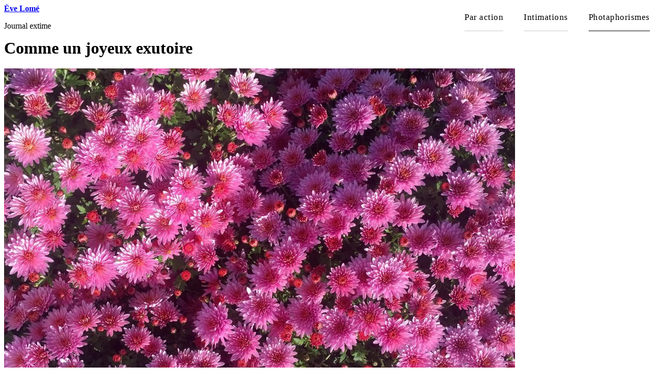

--- FILE ---
content_type: text/html; charset=utf-8
request_url: https://www.evelome.fr/comme-un-joyeux-exutoire
body_size: 5697
content:
<!DOCTYPE html>
<html dir="ltr" lang="fr" class="ltr fr no-js">
<head>
	<script type='text/javascript'>/*<![CDATA[*/(function(H){H.className=H.className.replace(/\bno-js\b/,'js')})(document.documentElement);/*]]>*/</script>
	<title>Comme un joyeux exutoire - Ève Lomé</title>
	

<link rel="canonical" href="https://www.evelome.fr/comme-un-joyeux-exutoire" />


	<meta http-equiv="Content-Type" content="text/html; charset=utf-8" />
<meta name="viewport" content="width=device-width, initial-scale=1" />


<link rel="alternate" type="application/rss+xml" title="Syndiquer tout le site" href="spip.php?page=backend" />

   
<link rel="stylesheet" href="squelettes/css/reset.css" type="text/css" />
<link rel="stylesheet" href="squelettes/css/clear.css" type="text/css" />
<link rel="stylesheet" href="squelettes/css/font.css" type="text/css" />
<link rel="stylesheet" href="squelettes/css/links.css" type="text/css" />
<link rel="stylesheet" href="squelettes/css/typo.css" type="text/css" />
<link rel="stylesheet" href="squelettes/css/media.css" type="text/css" />
<link rel="stylesheet" href="squelettes/css/form.css" type="text/css" />
<link rel="stylesheet" href="squelettes/css/grid.css" type="text/css" />
<link rel="stylesheet" href="squelettes/css/layout.css" type="text/css" />




<link rel="stylesheet" href="squelettes/css/spip.css" type="text/css" />
<script>
var mediabox_settings={"auto_detect":true,"ns":"box","tt_img":true,"sel_g":"#documents_portfolio a[type='image\/jpeg'],#documents_portfolio a[type='image\/png'],#documents_portfolio a[type='image\/gif']","sel_c":".mediabox","str_ssStart":"Diaporama","str_ssStop":"Arr\u00eater","str_cur":"{current}\/{total}","str_prev":"Pr\u00e9c\u00e9dent","str_next":"Suivant","str_close":"Fermer","str_loading":"Chargement\u2026","str_petc":"Taper \u2019Echap\u2019 pour fermer","str_dialTitDef":"Boite de dialogue","str_dialTitMed":"Affichage d\u2019un media","splash_url":"","lity":{"skin":"_simple-dark","maxWidth":"94%","maxHeight":"94%","minWidth":"400px","minHeight":"","slideshow_speed":"10000","opacite":"0.9","defaultCaptionState":"expanded"}};
</script>
<!-- insert_head_css -->
<link rel="stylesheet" href="plugins-dist/mediabox/lib/lity/lity.css?1758102088" type="text/css" media="all" />
<link rel="stylesheet" href="plugins-dist/mediabox/lity/css/lity.mediabox.css?1758102088" type="text/css" media="all" />
<link rel="stylesheet" href="plugins-dist/mediabox/lity/skins/_simple-dark/lity.css?1758102088" type="text/css" media="all" />
<!-- Debut CS -->
<link rel="stylesheet" href="local/couteau-suisse/header.css" type="text/css" media="all" />
<!-- Fin CS -->

<link rel="stylesheet" type="text/css" href="squelettes/socialtags.css?1570611816" media="all" />

<link rel="stylesheet" type="text/css" href="plugins/auto/sjcycle/v3.6.0/css/sjcycle.css?1724658190" media="all" />
<link rel="stylesheet" href="plugins/auto/cibloc/v2.5.1/_css/font-awesome.min.css" type="text/css" /><link rel="stylesheet" href="local/cache-css/cssdyn-_css_cibloc22_css-12bb0b1c.css?1761210465" type="text/css" />


<link rel="stylesheet" href="squelettes/css/owl.carousel.css" type="text/css" />
<link rel="stylesheet" href="squelettes/css/owl.css" type="text/css" />
<link rel="stylesheet" href="squelettes/css/theme.css" type="text/css" />

<link rel="stylesheet" href="squelettes/css/grid.css" type="text/css" />
<link href="https://fonts.googleapis.com/css?family=Source+Sans+Pro:400,600" rel="stylesheet"> 
<link href="https://fonts.googleapis.com/css?family=Assistant:400,700&display=swap" rel="stylesheet">  
<style>
.spip_doc_legende{display:none;}
.main {clear:both; }
.header {
    float: left;
}
.nav {
    float: right;
}
.nav li a {
    margin: 0 0em em 2em;

}
.main {
    padding-top:0;
}

.page_sommaire .chapo p{font-size:1.2em; font-weight:bold;
}
.texte .pagination .pagination-item-label {
padding: .7em .2em;
}

table.spip {margin:1em 0;}
table.spip caption {  background: none; border-bottom: 1px solid; text-align: left; font-weight: bold; }
table.spip thead th { background: none; border: 1px solid; border-width: 1px 0; }

.table caption, table.spip caption,
.table th, table.spip th,
.table td, table.spip td  {
  padding: 0.375em;
}
.table caption, table.spip caption {
  font-weight: bold;
  text-align: left;
  border-bottom: 2px solid;
}
.table th, table.spip th {
  font-weight: bold;
}
.table th, table.spip th,
.table td, table.spip td {
  border-bottom: 0px solid;
}
.table thead th, table.spip thead th {
  vertical-align: bottom;
}
.table tbody tr:hover td {
}
.table tfoot {
  font-style: italic;
}
.table tfoot td {
  border-bottom: 0;
  vertical-align: top;
}
table.spip tbody tr.odd th, table.spip tr.odd td {
  background: #FFF;
}
@media (max-width: 640px) {
  table {
    width: 100%;
    overflow-y: hidden;
    overflow-x: scroll;
    margin-bottom: 1.5em;
  }
  table {
    width: 100%;
    margin-bottom: 0;
  }
  .table-responsive thead,
  .table-responsive tbody,
  .table-responsive tfoot,
  .table-responsive tr,
  .table-responsive th,
  .table-responsive td {
    white-space: nowrap;
  }
  table.spip tbody tr.odd th, table.spip tr.odd td {
  display: block;
}
}
</style>




<script type='text/javascript' src='local/cache-js/694c4678905cf5e641366c53cddcb178.js?1761291605'></script>










<!-- insert_head -->



<!-- Debut CS -->



<!-- Fin CS -->
















<meta name="generator" content="SPIP 4.3.9" />


<link rel="icon" type="image/x-icon" href="squelettes/favicon.ico" />
<link rel="shortcut icon" type="image/x-icon" href="squelettes/favicon.ico" /><!-- Plugin Métas + -->
<!-- Dublin Core -->
<link rel="schema.DC" href="https://purl.org/dc/elements/1.1/" />
<link rel="schema.DCTERMS" href="https://purl.org/dc/terms/" />
<meta name="DC.Format" content="text/html" />
<meta name="DC.Type" content="Text" />
<meta name="DC.Language" content="fr" />
<meta name="DC.Title" lang="fr" content="Comme un joyeux exutoire &#8211; &#200;ve Lom&#233;" />

<meta name="DC.Date" content="2015-10-31" />
<meta name="DC.Date.Modified" content="2022-10-31" />
<meta name="DC.Identifier" content="https://www.evelome.fr/comme-un-joyeux-exutoire" />
<meta name="DC.Publisher" content="&#200;ve Lom&#233;" />
<meta name="DC.Source" content="https://www.evelome.fr" />

<meta name="DC.Creator" content="&#200;ve Lom&#233;" />


<meta name="DC.Subject" content="Carr&#233; &#9209;&#65039; &#10695;" />

<meta name="DC.Subject" content="chrysanth&#232;me &#38;#127800;" />

<meta name="DC.Subject" content="France &#38;#127467;&#38;#127479;" />

<meta name="DC.Subject" content="Jardin des plantes" />

<meta name="DC.Subject" content="Sensations haptiques" />

<meta name="DC.Subject" content="Triptyque &#10695;&#10695;&#10695;" />




<!-- Open Graph -->
 
<meta property="og:rich_attachment" content="true" />

<meta property="og:site_name" content="&#200;ve Lom&#233;" />
<meta property="og:type" content="article" />
<meta property="og:title" content="Comme un joyeux exutoire &#8211; &#200;ve Lom&#233;" />
<meta property="og:locale" content="fr_FR" />
<meta property="og:url" content="https://www.evelome.fr/comme-un-joyeux-exutoire" />


 

<meta property="og:image" content="https://www.evelome.fr/local/cache-vignettes/L514xH270/39bea2699e1c5482f3dfcffd881ab2-0a2e4.jpg" />
<meta property="og:image:width" content="514" />
<meta property="og:image:height" content="270" />
<meta property="og:image:type" content="image/jpeg" />


 

<meta property="og:image" content="https://www.evelome.fr/local/cache-vignettes/L1200xH630/dca7aab9eaf2849e148905f10af277-03773.jpg" />
<meta property="og:image:width" content="1200" />
<meta property="og:image:height" content="630" />
<meta property="og:image:type" content="image/jpeg" />
<meta property="og:image:alt" content="Comme un joyeux exutoire 1" />

 

<meta property="og:image" content="https://www.evelome.fr/local/cache-vignettes/L1200xH630/848bd0d0e8768b2b60c3bac286c092-8f8e1.jpg" />
<meta property="og:image:width" content="1200" />
<meta property="og:image:height" content="630" />
<meta property="og:image:type" content="image/jpeg" />
<meta property="og:image:alt" content="Comme un joyeux exutoire 2" />


<meta property="article:published_time" content="2015-10-31" />
<meta property="article:modified_time" content="2022-10-31" />

<meta property="article:author" content="&#200;ve Lom&#233;" />


<meta property="article:tag" content="Carr&#233; &#9209;&#65039; &#10695;" />

<meta property="article:tag" content="chrysanth&#232;me &#38;#127800;" />

<meta property="article:tag" content="France &#38;#127467;&#38;#127479;" />

<meta property="article:tag" content="Jardin des plantes" />

<meta property="article:tag" content="Sensations haptiques" />

<meta property="article:tag" content="Triptyque &#10695;&#10695;&#10695;" />







<!-- Twitter Card -->
<meta name="twitter:card" content="summary_large_image" />
<meta name="twitter:title" content="Comme un joyeux exutoire &#8211; &#200;ve Lom&#233;" />

<meta name="twitter:dnt" content="on" />
<meta name="twitter:url" content="https://www.evelome.fr/comme-un-joyeux-exutoire" />

<meta name="twitter:image" content="https://www.evelome.fr/local/cache-vignettes/L506xH253/c5de7b0504e2cb81901716002a6116-8ca52.jpg?1667511738" />
</head>

<body class="pas_surlignable page_article">
<div class="page">

	<div class="clearfix header">
<div class="logo-site">

	<strong class="h1 spip_logo_site"><a rel="start home" href="https://www.evelome.fr/" title="Accueil">Ève Lomé</a></strong>
	<p id="slogan">Journal extime</p>
</div>
	
</div>	<script src="squelettes/js/cssmenu.js" type="text/javascript"></script>

<style>
#cssmenu {
width: auto; float: right;
letter-spacing: 0.03em;
font-size: 105%;}
#cssmenu,
#cssmenu ul,
#cssmenu ul li,
#cssmenu ul li a,
#cssmenu #menu-button {
  margin: 0;
  padding: 0;
  border: 0;
  list-style: none;
  line-height: 1;
  display: block;
  position: relative;
  -webkit-box-sizing: border-box;
  -moz-box-sizing: border-box;
  box-sizing: border-box;
}
#cssmenu:after,
#cssmenu > ul:after {
  content: ".";
  display: block;
  clear: both;
  visibility: hidden;
  line-height: 0;
  height: 0;
}
#cssmenu #menu-button {
  display: none;
}

#cssmenu > ul > li {
  float: left;
}
#cssmenu ul ul {
}
#cssmenu.align-center > ul {
  font-size: 0;
  text-align: center;
}
#cssmenu.align-center > ul > li {
  display: inline-block;
  float: none;
}
#cssmenu.align-center ul ul {
}
#cssmenu.align-right > ul > li {
  float: right;
}
#cssmenu > ul > li > a {
  text-decoration: none;
  color: #000;
	margin-left: 40px;
	line-height: 32px;
	padding: 10px 0;
	border-bottom:1px solid #ccc;
}
#cssmenu > ul > li:hover > a, #cssmenu > ul > li.on > a {
border-bottom:1px solid #000;
}
#cssmenu > ul > li.has-sub:hover > a:before {
  top: 23px;
  height: 0;
}
#cssmenu ul ul {
  position: absolute;
  left: -9999px;
	z-index: 100000;
		background-color: #e2eaee;
}
#cssmenu.align-right ul ul {
  text-align: right;
}
#cssmenu ul ul li {
  -webkit-transition: all .25s ease;
  -moz-transition: all .25s ease;
  -ms-transition: all .25s ease;
  -o-transition: all .25s ease;
  transition: all .25s ease;
}
#cssmenu li:hover > ul {
  left: auto;
}
#cssmenu.align-right li:hover > ul {
  left: auto;
  right: 0;
}
#cssmenu li:hover > ul > li {
}
#cssmenu ul ul ul {
  margin-left: 100%;
  top: 0;
}

#cssmenu ul ul li a {
  padding: 6px 15px;
	width: 350px;
	padding-right: 20px;
  text-decoration: none;
  color: #777;
	line-height: 1.35;
	border-bottom: 1px solid #fff;
}
#cssmenu ul ul li:first-child a {
	padding-top: 10px;
}
#cssmenu ul ul li:last-child a {
	padding-bottom: 10px;
}
#cssmenu ul ul li:last-child > a,
#cssmenu ul ul li.last-item > a {
  border-bottom: 0;
}
#cssmenu ul ul li:hover > a,
#cssmenu ul ul li a:hover {
  color: #0088c7;
}
#cssmenu ul ul li.has-sub > a:after {
  position: absolute;
  top: 16px;
  right: 11px;
  width: 8px;
  height: 2px;
  display: block;
  background: #dddddd;
  content: '';
}
#cssmenu.align-right ul ul li.has-sub > a:after {
  right: auto;
  left: 11px;
}
#cssmenu ul ul li.has-sub > a:before {
  position: absolute;
  top: 13px;
  right: 14px;
  display: block;
  width: 2px;
  height: 8px;
  background: #dddddd;
  content: '';
  -webkit-transition: all .25s ease;
  -moz-transition: all .25s ease;
  -ms-transition: all .25s ease;
  -o-transition: all .25s ease;
  transition: all .25s ease;
}
#cssmenu.align-right ul ul li.has-sub > a:before {
  right: auto;
  left: 14px;
}
#cssmenu ul ul > li.has-sub:hover > a:before {
  top: 17px;
  height: 0;
}
@media all and (max-width: 768px), only screen and (-webkit-min-device-pixel-ratio: 2) and (max-width: 1024px), only screen and (min--moz-device-pixel-ratio: 2) and (max-width: 1024px), only screen and (-o-min-device-pixel-ratio: 2/1) and (max-width: 1024px), only screen and (min-device-pixel-ratio: 2) and (max-width: 1024px), only screen and (min-resolution: 192dpi) and (max-width: 1024px), only screen and (min-resolution: 2dppx) and (max-width: 1024px) {
  #cssmenu {
    width: 100%;
	margin-top:-70px;
  }
  #cssmenu ul {
    width: 100%;
    display: none;
	margin-bottom:20px;
	background-color:#FFF;
  }
  #cssmenu.align-center > ul {
    text-align: left;
  }
  #cssmenu ul li {
    width: 100%;
    border-top: 1px solid rgba(120, 120, 120, 0.2);
  }
  #cssmenu ul ul li,
  #cssmenu li:hover > ul > li {
    height: auto;
  }
  #cssmenu ul li a,
  #cssmenu ul ul li a {
    width: 100%;
    border-bottom: 0;
  }
  #cssmenu > ul > li:hover > a, #cssmenu > ul > li.on > a {
border-bottom:0;
}
  #cssmenu > ul > li {
    float: none;
  }
  #cssmenu ul ul li a {
    padding-left: 5px;
  }
  #cssmenu ul ul ul li a {
    padding-left: 35px;
  }
  #cssmenu ul ul li a {
    color: #009ee0;
    background: none;
  }
	#cssmenu > ul > li > a {
padding: 5px 0;

}
  #cssmenu ul ul li:hover > a,
  #cssmenu ul ul li.active > a {
    color: #ffffff;
  }
  #cssmenu ul ul,
  #cssmenu ul ul ul,
  #cssmenu.align-right ul ul {
    position: relative;
    left: 0;
    width: 100%;
    margin: 0;
    text-align: left;
  }
  #cssmenu > ul > li.has-sub > a:after,
  #cssmenu > ul > li.has-sub > a:before,
  #cssmenu ul ul > li.has-sub > a:after,
  #cssmenu ul ul > li.has-sub > a:before {
    display: none;
  }
  #cssmenu #menu-button {
    display: block;
    padding: 17px;
    color: #FFF;
    cursor: pointer;
    font-size: 12px;
    text-transform: uppercase;
    font-weight: 700;
	text-indent:-2000px;
  }
  #cssmenu #menu-button:after {
    position: absolute;
    top: 22px;
    right: 17px;
    display: block;
    height: 8px;
    width: 20px;
    border-top: 2px solid #000;
    border-bottom: 2px solid #000;
    content: '';
  }
  #cssmenu #menu-button:before {
    position: absolute;
    top: 16px;
    right: 17px;
    display: block;
    height: 2px;
    width: 20px;
    background: #000;
    content: '';
  }
  #cssmenu #menu-button.menu-opened:after {
    top: 23px;
    border: 0;
    height: 2px;
    width: 15px;
    background: #000;
    -webkit-transform: rotate(45deg);
    -moz-transform: rotate(45deg);
    -ms-transform: rotate(45deg);
    -o-transform: rotate(45deg);
    transform: rotate(45deg);
  }
  #cssmenu #menu-button.menu-opened:before {
    top: 23px;
    background: #000;
    width: 15px;
    -webkit-transform: rotate(-45deg);
    -moz-transform: rotate(-45deg);
    -ms-transform: rotate(-45deg);
    -o-transform: rotate(-45deg);
    transform: rotate(-45deg);
  }
  #cssmenu .submenu-button {
    position: absolute;
    z-index: 99;
    right: 0;
    top: 0;
    display: block;
    border-left: 1px solid rgba(120, 120, 120, 0.2);
    height: 46px;
    width: 46px;
    cursor: pointer;
  }
  #cssmenu .submenu-button.submenu-opened {
  }
  #cssmenu ul ul .submenu-button {
    height: 24px;
    width: 24px;
  }
  #cssmenu .submenu-button:after {
    position: absolute;
    top: 22px;
    right: 19px;
    width: 8px;
    height: 2px;
    display: block;
    background: #dddddd;
    content: '';
  }
  #cssmenu ul ul .submenu-button:after {
    top: 15px;
    right: 13px;
  }
	
#cssmenu ul ul {
	padding-top: 0px;
}
  #cssmenu .submenu-button.submenu-opened:after {
    background: #ffffff;
  }
  #cssmenu .submenu-button:before {
    position: absolute;
    top: 19px;
    right: 22px;
    display: block;
    width: 2px;
    height: 8px;
    background: #dddddd;
    content: '';
  }
  #cssmenu ul ul .submenu-button:before {
    top: 12px;
    right: 16px;
  }
  #cssmenu .submenu-button.submenu-opened:before {
    display: none;
  }
}

</style>





<div class="clearfix" id="cssmenu">
	<ul>
		
		<li class="nav-element  first"><a href="-par-action-">Par action</a></li>
		
		<li class="nav-element"><a href="-intimations-">Intimations </a></li>
		
		<li class="nav-element on  last"><a href="-photaphorismes-">Photaphorismes</a></li>
		

	</ul>
	
</div>	
	<div class="main">
		
		<div class="wrapper hfeed">
		<div class="content hentry" id="content">
	
			<div class="cartouche clearfix">
				
				<h1 class="surlignable">Comme un joyeux exutoire</h1>
				

       
			</div>
			
			
			
			
		
		<p><a href="IMG/jpg/wp_20151031_006_1.jpg" type="image/jpeg" onclick="location.href='https://www.evelome.fr/comme-un-joyeux-exutoire?id_document=1507#documents_portfolio';return false;" title="Comme un joyeux exutoire 1"><img src='local/cache-vignettes/L1000xH1000/wp_20151031_006_1-a257e.jpg?1641623822' width='1000' height='1000' alt='Comme un joyeux exutoire 1' /></a></p>
		
        
        
		<p><a href="IMG/jpg/wp_20151031_008_1.jpg" type="image/jpeg" onclick="location.href='https://www.evelome.fr/comme-un-joyeux-exutoire?id_document=1508#documents_portfolio';return false;" title="Comme un joyeux exutoire 2"><img src='local/cache-vignettes/L1000xH1000/wp_20151031_008_1-0e779.jpg?1577029358' width='1000' height='1000' alt='Comme un joyeux exutoire 2' /></a></p>
		
        
        
		<p><a href="IMG/jpg/wp_20151031_004_1_1.jpg" type="image/jpeg" onclick="location.href='https://www.evelome.fr/comme-un-joyeux-exutoire?id_document=1509#documents_portfolio';return false;" title="Comme un joyeux exutoire 3"><img src='local/cache-vignettes/L1000xH1000/wp_20151031_004_1_1-af7d7.jpg?1577029358' width='1000' height='1000' alt='Comme un joyeux exutoire 3' /></a></p>
		
        
        
        
			
			
			
			
		
			
			
			<p class="info-publi" style="margin-bottom: 3px;"><abbr class="published" title="2015-10-31T19:23:00Z">Publié le 31 octobre 2015</abbr>
               </p>
			<p class="info-publi" style="margin:0; margin-bottom: 2em;"><a href="+-france-+" rel="tag">France &#127467;&#127479;</a> / <a href="+-jardin-des-plantes-+" rel="tag">Jardin des plantes </a> / <a href="+-sensations-haptiques-+" rel="tag">Sensations haptiques</a></p>
            
            <div id="socialtags"></div>
            
            
            
            <div class="autres clearfix">
            
			<a href="brulures-de-l-allusion" title="Brûlures de l’allusion " class="precedent">Précédent</a>
			
            
			<a href="galaxie-emancipatrice" title="Galaxie émancipatrice " class="suivant">Suivant</a>
            
				

            
            </div>
            
			
		</div><!--.content-->
		</div><!--.wrapper-->
	
	
	</div><!--.main-->

	<style>
	.formulaire_formidable{
		background-color: #efefef;
		padding: 30px;
	}
	.formulaire_formidable label{margin-top: 15px;}
	.formulaire_formidable input,.formulaire_formidable textarea{padding: 5px;}
	
	.editer_input_1, .saisie_email{float: left; width: 40%; margin-right: 4%;}
	.saisie_textarea {clear: both; padding-top: 10px;}
	.formulaire_spip input.text, .formulaire_spip input.email,
.formulaire_spip textarea {padding:5px;border:solid 1px #aaa;}
</style>

<div class="footer clearfix">
	
	<p style="text-align: center; border-top: 1px solid #FFF;">
		© Ève Lomé - 
		 
        <a href="contact">Contact</a>
         - 
        <a href="rechercher-dans-le-site">Rechercher dans le site</a>
         - 
        <a href="credits-et-mentions-legales">Crédits et mentions légales</a>
        
<br/><br/>
        
        <a href="circulation-alternee">Circulation alternée</a>
         | 
        <a href="aleas">Aléas</a>
         | 
        <a href="diese">Dièse</a>
        
        | 
        
        <a href="-la-chambre-claire-">La chambre claire</a>
         | 
        <a href="-l-horizon-des-mots-">L&#8217;horizon des mots</a>
         | 
        <a href="-collage-">Collage </a>
         | 
        <a href="-homonymes-">Homonymes </a>
         | 
        <a href="-oxo-">Oxo</a>
        
         
	</p>
    <style>
		.reso img{height: 36px; width: auto; margin: 0 5px;}
	</style>
			<p style="text-align: center;" class="reso">Suivez-moi <br>
		 <a href="https://www.instagram.com/evelome_photaphorismes/" target="_blank" title="Suivre sur Instagram" class="spip_out">
			 <img src='squelettes/images/instagram.png?1570611371' alt='Instagram' width='36' height='36' /></a>
				
				<a href="https://mastodon.social/@EveLome" target="_blank" title="Suivre sur Mastodon">
					<img src="squelettes/images/mastodon.svg" alt="Mastodon"/>
				</a>
		
	</p>
		
  <p style="text-align: center; color: #D9D6D6; font-size: 90%;">
			
		 <a href="spip.php?page=login&amp;url=comme-un-joyeux-exutoire" rel="nofollow" style="color: #D0D0D0">Se connecter</a>
		</p>
		
    	
</div>
</div><!--.page-->
</body>
</html>


<style>
	.haiku {
    clear: both;
    min-height: 40px;
    background: url('https://www.evelome.fr/squelettes/images/quote.png') no-repeat;
	background-position: 40px 30px;
    padding-left: 65px;
    padding-top: 50px;
		padding-right: 70px;
		padding-bottom: 15px;
    margin: 40px 0;
	background-color: #efefef;

}
</style>